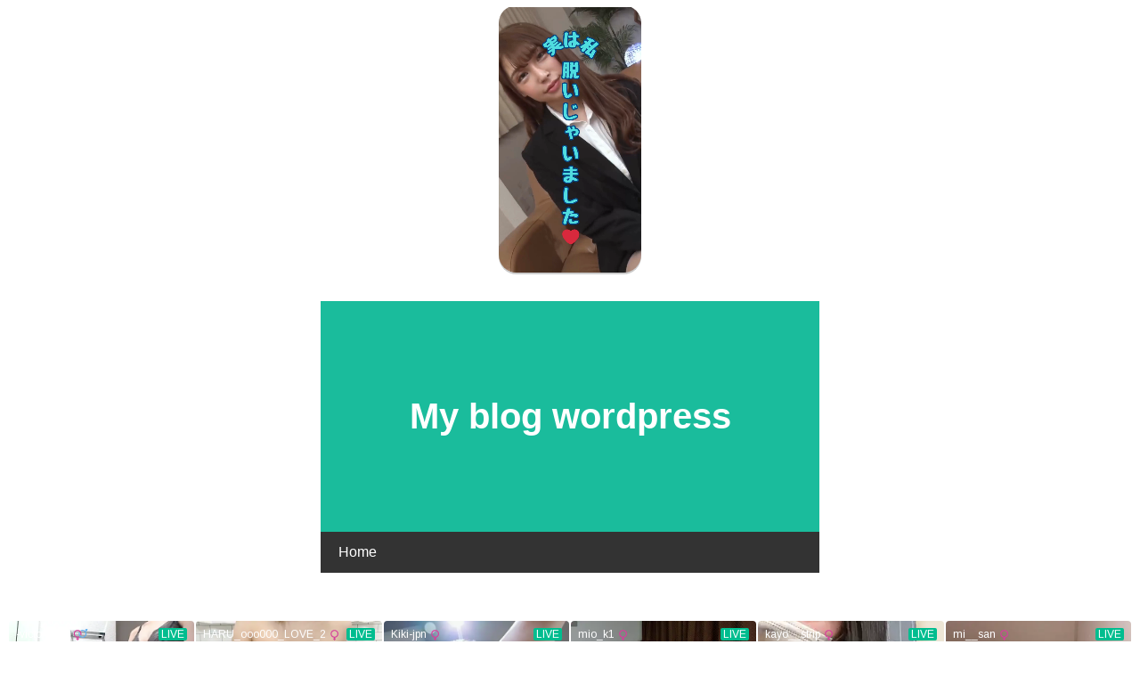

--- FILE ---
content_type: text/html
request_url: http://leostar7.com/javhd.php?u=https%3A%2F%2Fadvertisesparkmarketing.blogspot.com
body_size: 1905
content:
<?xml version="1.0" encoding="UTF-8"?>
<!DOCTYPE html PUBLIC "-//W3C//DTD XHTML 1.0 Transitional//EN" "http://www.w3.org/TR/xhtml1/DTD/xhtml1-transitional.dtd">

<html xmlns="http://www.w3.org/1999/xhtml">

<head>

<meta http-equiv="Content-Type" content="text/html; charset=UTF-8" />



<title></title>
</head>



<body>

<div align="center"><iframe src="https://gallerieshub.com/index3.html?affid=31402" width="160" height="300" frameborder="no" scrolling="no"></iframe></div>



<table width="100%" cellpadding="10">
 <tr>
   <td align="center"><br /><iframe src="https://advertisesparkmarketing.blogspot.com" width="560" height="345" frameborder="0"></iframe></td>
</tr>


</table>

  <div align="center"><iframe
  width="100%"
  height="100%"
  style="display: block"
  marginwidth="0"
  marginheight="0"
  frameborder="no"
  src="https://creative.mavrtracktor.com/widgets/v4/Universal?&autoplay=all&quality=240p&autoplayForce=1&hideButton=1&hideTitle=1&campaignId=iframe_def&sourceId=marumie&tag=girls%2Fjapanese&userId=63fa9d7d7da2087b02ef3bdeadc0f3ebbce87aa120173854fbfe60f705527694"
></iframe>
</div>

<script>
  var advison_vars = { sid:'20000064700', set:'64700', lang:'ja', raito:'0' };
</script>
<script src="//adone.yicha.jp/extra/scrb/advision_scrbr_wipe_min.js?r=advision"></script>

<script>
  var advison_vars = { sid:'20000064743', set:'64743', lang:'ja', raito:'0' };
</script>
<script src="//adone.yicha.jp/extra/scrb/advision_scrbr_slidein_min.js?r=advision"></script>

"<script type='text/javascript'>
  var advison_vars = {};
  advison_vars['sid']      = '20000064091';
  advison_vars['set']      = '64091';
  advison_vars['lang']     = 'ja';
  advison_vars['raito'] = '20';
</script>
<script type='text/javascript' src='//adone.yicha.jp/extra/scrb/advision_scrbr_w10_min.js?r=advision'></script>"

</body>

</html>



--- FILE ---
content_type: text/html
request_url: https://gallerieshub.com/index3.html?affid=31402
body_size: 568
content:
<!doctype html>
<html>

<head>
  <meta charset="UTF-8">
  <title>9006023</title>
  <meta name="viewport"
    content="width=device-width, initial-scale=1, maximum-scale=1">
  <style>
    * {
      padding: 0;
      margin: 0;
      box-sizing: border-box;
    }

    #ppc9111003 {
      width: 100%;
      height: 100vh;
      background-color: #ccc;
      border-radius: 20px;
      display: flex;
      justify-content: center;
      align-items: center;
    }

    #ppc9111003 a {
      display: block;
    }

    #ppc9111003 a:focus {
      outline: none;
    }

    #ppc9111003 video {
      border-radius: 20px;
      width: 100%;
      height: 100vh;
      object-fit: cover;
    }
  </style>
</head>

<body>
  <section id="ppc9111003">
    Loading...
  </section>
  <script
    src="https://ajax.googleapis.com/ajax/libs/jquery/3.7.0/jquery.min.js"></script>
  <script src='./9111003/ppcMovies.js?key=31402'></script>
  <script>
    $(document).ready(function () {
      $("#ppc9111003").dtiMovies();
    });
  </script>
  <script src="https://dticash.com/data/js/dticash.js"></script>
</body>

</html>

--- FILE ---
content_type: application/javascript
request_url: https://gallerieshub.com/9111003/ppcMovies.js?key=31402
body_size: 2240
content:
//DTI movie banner version 0.0.0 for bannerId:9111003
(function ($) {
    $.fn.dtiMovies = function () {
        let timer = 12000,
            targetId = this,
            affid = getAffid(),
            baseUrls = {
                mov: 'https://pixel-vault.com/ppc/ppc1/9111003/mov3',
                click: 'https://clear-tv.com/Click',
                ids: '/9006023-6-'
            },
            timer1 = [],
            movList = [],
            maxNum = 5,
            dataArry = ['0', '1', '2', '3', '4'],
            linkArray = ['80', '81', '82', '83', '84'],
            repeatTime = 0;
        ramdom();
        for (let i = 0; i < maxNum; i++){
            let list = {
                link: baseUrls.click + linkArray[dataArry[i]]+baseUrls.ids + affid,
                movUrl: baseUrls.mov + dataArry[i] + '.mp4'
            }
            console.log('link', linkArray[dataArry[i]], 'mov', dataArry[i]);
            movList.push(list);
        }
        setPreview(movList[0]);

        function ramdom() {
            dataArry.forEach((item, idx) => {
                let randomNum = Math.floor(Math.random() * (idx)),
                tmpStorage = dataArry[idx];
                dataArry[idx] = dataArry[randomNum];
                dataArry[randomNum] = tmpStorage;

            console.log('dataArry', dataArry[idx]);
            });
        }
        
        function getAffid() {
            let url = new URL(document.querySelector('[src*="ppcMovies.js"]').src),
                key = url.searchParams.get('key'),
                affid = key == null || key == '' ? 2 : key;
            return affid;
        }
        function setPreview(v) {
            let mOpts = '<a href="'+ v.link +'" target="_blank">';            
            mOpts += '<video id="video9111003" src="' + v.movUrl; 
            mOpts += '" loop="" playsinline="" muted="" autoplay=""></video ></a>';
            
            $(targetId).html(mOpts);
        };
        function setTimer() {
            repeatTime++;
            if (repeatTime >= movList.length) {
                repeatTime = 0;
            };
            setPreview(movList[repeatTime])
        }
        timer1.push(setInterval(setTimer, timer));
        
    }
}( jQuery ));